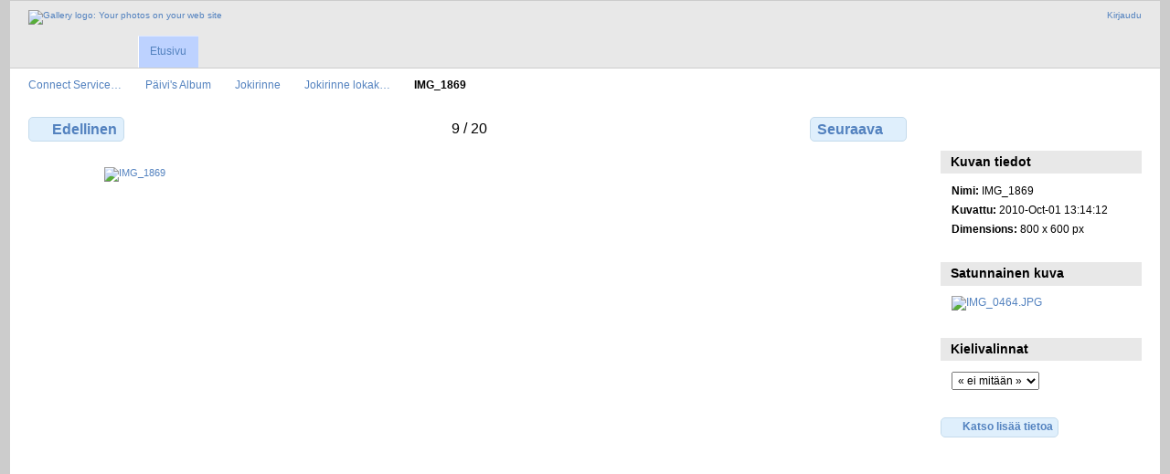

--- FILE ---
content_type: text/html; charset=UTF-8
request_url: https://kuvat.connect.fi/Paivi/Jokirinne/lokakuu2010/IMG_1869
body_size: 3020
content:
<!DOCTYPE html PUBLIC "-//W3C//DTD XHTML 1.0 Transitional//EN"
          "http://www.w3.org/TR/xhtml1/DTD/xhtml1-transitional.dtd">
<html xmlns="http://www.w3.org/1999/xhtml"  xml:lang="en" lang="en">
  <head>
    <meta http-equiv="content-type" content="text/html; charset=UTF-8" />
        <title>
                        IMG_1869                  </title>
    <link rel="shortcut icon"
          href="/lib/images/favicon.ico"
          type="image/x-icon" />
    <link rel="apple-touch-icon-precomposed"
          href="/lib/images/apple-touch-icon.png" />
    
                            <script type="text/javascript">
    var MSG_CANCEL = "Peruuta";
    </script>
                
                    
    


                                <!--[if lte IE 8]>
    <link rel="stylesheet" type="text/css" href="/themes/widewind/css/fix-ie.css"
          media="screen,print,projection" />
    <![endif]-->

    <!-- LOOKING FOR YOUR CSS? It's all been combined into the link below -->
    <!-- LOOKING FOR YOUR CSS? It's all been combined into the link(s) below -->
<link rel="stylesheet" type="text/css" href="/combined/css/b328e4ea3b2d58fd0d77e52cfe83900e.css" media="screen,print,projection" />

    <!-- LOOKING FOR YOUR JAVASCRIPT? It's all been combined into the link below -->
    <!-- LOOKING FOR YOUR JS? It's all been combined into the link(s) below -->
<script type="text/javascript" src="/combined/javascript/e598163f55b8b4080826929fd11429f8.js"></script>
  </head>

  <body >
        <div id="doc3" class="yui-t5 g-view">
            <div id="g-header" class="ui-helper-clearfix">
        <div id="g-banner">
                    <a id="g-logo" class="g-left" href="/" title="Takaisin gallerian etusivulle">
            <img width="107" height="48" alt="Gallery logo: Your photos on your web site" src="/lib/images/logo.png" />
          </a>
                    <ul id='g-login-menu' class="g-inline ui-helper-clear-fix">
    <li>
  <a id='g-login-link'     class="g-dialog-link "
     href="/login/ajax"
     title="Kirjaudu">
    Kirjaudu  </a>
</li>
  </ul>

          
          <!-- hide the menu until after the page has loaded, to minimize menu flicker -->
          <div id="g-site-menu" style="visibility: hidden">
            <ul  class="g-menu">
    <li>
  <a      class="g-menu-link "
     href="/"
     title="Etusivu">
    Etusivu  </a>
</li>
      </ul>

          </div>
          <script type="text/javascript"> $(document).ready(function() { $("#g-site-menu").css("visibility", "visible"); }) </script>

                  </div>

                <ul class="g-breadcrumbs">
                     <li class="                      g-first">
             <a href="/?show=4">            Connect Service…            </a>           </li>
                     <li class="                      ">
             <a href="/Paivi?show=38">            Päivi&#039;s Album            </a>           </li>
                     <li class="                      ">
             <a href="/Paivi/Jokirinne?show=455">            Jokirinne            </a>           </li>
                     <li class="                      ">
             <a href="/Paivi/Jokirinne/lokakuu2010?show=45025">            Jokirinne lokak…            </a>           </li>
                     <li class="g-active                      ">
                        IMG_1869                       </li>
                  </ul>
              </div>
      <div id="bd">
        <div id="yui-main">
          <div class="yui-b">
            <div id="g-content" class="yui-g">
                            
<!-- Use javascript to show the full size as an overlay on the current page -->
<script type="text/javascript">
  $(document).ready(function() {
    full_dims = [800, 600];
    $(".g-fullsize-link").click(function() {
      $.gallery_show_full_size("\/var\/albums\/Paivi\/Jokirinne\/lokakuu2010\/IMG_1869.JPG?m=1747895750", full_dims[0], full_dims[1]);
      return false;
    });

    // After the image is rotated or replaced we have to reload the image dimensions
    // so that the full size view isn't distorted.
    $("#g-photo").bind("gallery.change", function() {
      $.ajax({
        url: "/items/dimensions/45025",
        dataType: "json",
        success: function(data, textStatus) {
          full_dims = data.full;
        }
      });
    });
  });
</script>

<div id="g-item">
  
  <?
// This is a generic paginator for album, photo and movie pages.  Depending on the page type,
// there are different sets of variables available.  With this data, you can make a paginator
// that lets you say "You're viewing photo 5 of 35", or "You're viewing photos 10 - 18 of 37"
// for album views.
//
// Available variables for all page types:
//   $page_type               - "collection", "item", or "other"
//   $page_subtype            - "album", "movie", "photo", "tag", etc.
//   $previous_page_url       - the url to the previous page, if there is one
//   $next_page_url           - the url to the next page, if there is one
//   $total                   - the total number of photos in this album
//
// Available for the "collection" page types:
//   $page                    - what page number we're on
//   $max_pages               - the maximum page number
//   $page_size               - the page size
//   $first_page_url          - the url to the first page, or null if we're on the first page
//   $last_page_url           - the url to the last page, or null if we're on the last page
//   $first_visible_position  - the position number of the first visible photo on this page
//   $last_visible_position   - the position number of the last visible photo on this page
//
// Available for "item" page types:
//   $position                - the position number of this photo
//
?>

<ul class="g-paginator ui-helper-clearfix">
  <li class="g-first">
  
      <a href="/Paivi/Jokirinne/lokakuu2010/IMG_1868" class="g-button ui-icon-left ui-state-default ui-corner-all">
      <span class="ui-icon ui-icon-seek-prev"></span>Edellinen</a>
    </li>

  <li class="g-info">
                  9 / 20            </li>

  <li class="g-text-right">
      <a href="/Paivi/Jokirinne/lokakuu2010/IMG_1870" class="g-button ui-icon-right ui-state-default ui-corner-all">
      <span class="ui-icon ui-icon-seek-next"></span>Seuraava</a>
  
    </li>
</ul>

  <div id="g-photo">
            <a href="/var/albums/Paivi/Jokirinne/lokakuu2010/IMG_1869.JPG?m=1747895750" class="g-fullsize-link" title="Katso täysikokoisena">
            <img id="g-item-id-45025" class="g-resize" src="/var/resizes/Paivi/Jokirinne/lokakuu2010/IMG_1869.JPG?m=1747896317" alt="IMG_1869" width="800" height="600"/>          </a>
          </div>

  <div id="g-info">
    <h1>IMG_1869</h1>
    <div></div>
  </div>

  </div>
            </div>
          </div>
        </div>
        <div id="g-sidebar" class="yui-b">
                    <div id="g-view-menu" class="g-buttonset ui-helper-clearfix">
      <ul  class="g-menu">
    <li>
  <a      class="g-menu-link g-fullsize-link"
     href="/var/albums/Paivi/Jokirinne/lokakuu2010/IMG_1869.JPG?m=1747895750"
     title="Katso täysikokoisena">
    Katso täysikokoisena  </a>
</li>
  </ul>

  </div>

<div id="g-metadata" class="g-block">
  <h2>Kuvan tiedot</h2>
  <div class="g-block-content">
    <ul class="g-metadata">
    <li>
    <strong class="caption">Nimi:</strong> IMG_1869  </li>
    <li>
    <strong class="caption">Kuvattu:</strong> 2010-Oct-01 13:14:12  </li>
    <li>
    <strong class="caption">Dimensions:</strong> 800 x 600 px  </li>
  </ul>
  </div>
</div>
<div id="g-image-block" class="g-block">
  <h2>Satunnainen kuva</h2>
  <div class="g-block-content">
    <div class="g-image-block">
  <a href="/image_block/random/11561">
   <img class="g-thumbnail" src="/var/thumbs/Sanna/Family_001/Pets/Mice/IMG_0464.JPG?m=1747896411" alt="IMG_0464.JPG" width="150" height="113"/>  </a>
</div>
  </div>
</div>
<div id="g-user-language-block" class="g-block">
  <h2>Kielivalinnat</h2>
  <div class="g-block-content">
    <select name="g-select-session-locale" >
<option value="" selected="selected">« ei mitään »</option>
<option value="en_US">English (US)</option>
<option value="fi_FI">Suomi</option>
</select><script type="text/javascript">
  $("select[name=g-select-session-locale]").change(function() {
    var old_locale_preference = "";
    var locale = $(this).val();
    if (old_locale_preference == locale) {
      return;
    }

    var expires = -1;
    if (locale) {
      expires = 365;
    }
    $.cookie("g_locale", locale, {"expires": expires, "path": "/"});
    window.location.reload(true);
  });
</script>

  </div>
</div>
<a id="g-exif-data-link" href="/exif/show/45025" title="Valokuvan yksityiskohdat"
  class="g-dialog-link g-button ui-icon-left ui-state-default ui-corner-all">
  <span class="ui-icon ui-icon-info"></span>
  Katso lisää tietoa</a>
                  </div>
      </div>
      <div id="g-footer" class="ui-helper-clearfix">
                
              </div>
    </div>
      </body>
</html>
